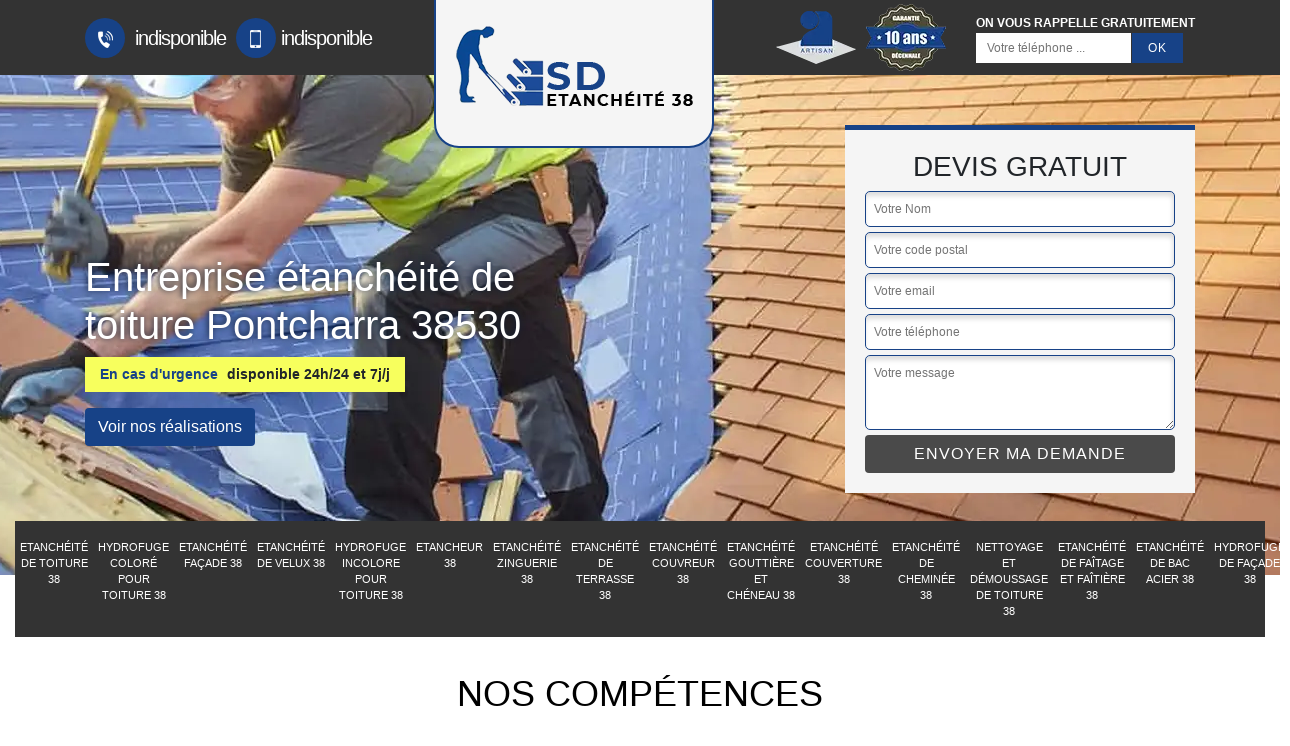

--- FILE ---
content_type: text/html; charset=UTF-8
request_url: https://www.etancheite-38.fr/entreprise-etancheite-toiture-pontcharra-38530
body_size: 5412
content:
<!DOCTYPE html>
<html dir="ltr" lang="fr-FR">
<head>
		<meta charset="UTF-8" />
    <meta name=viewport content="width=device-width, initial-scale=1.0, minimum-scale=1.0 maximum-scale=1.0">
    <meta http-equiv="content-type" content="text/html; charset=UTF-8" >
    <link rel="canonical" href="https://www.etancheite-38.fr/entreprise-etancheite-toiture-pontcharra-38530">
    <title>Entreprise étanchéité de toiture à Pontcharra tel: 04.82.29.70.92</title>
        <meta name="description" content="Artisan étancheur à Pontcharra 38530, SD Etanchéité a connaissance des produits à utiliser pour étanchéifier la toiture. Assure une prestation de qualité et offre le devis">        
    <link rel="shortcut icon" href="/skins/default/images/favicon.ico" type="image/x-icon">
	<link rel="icon" href="/skins/default/images/favicon.ico" type="image/x-icon">
  <link href="/skins/default/css/bootstrap.min.css" rel="stylesheet" type="text/css"/>
  <link href="/skins/default/css/style.css" rel="stylesheet" type="text/css"/>
  <link rel="preconnect" href="https://www.googletagmanager.com">
<link rel="preconnect" href="https://nominatim.openstreetmap.org"></head>

<body class="Desktop ville">
    
    <header class="header-container"><div class="container"><div class="header-top"><div class="tel-block"><a href="tel:indisponible"><i class="icon icon-phone"><img loading="lazy" src="/skins/default/images/icon/icon-fixe-bl.png" alt="fixe-top"></i> indisponible</a><a href="tel:indisponible"><i class="icon icon-mobile"><img loading="lazy" src="/skins/default/images/icon/icon-portable-bl.png" alt="portable-top"></i>indisponible</a></div><a href="/" title="SD Etanchéité" class="logo-header"><img loading="lazy" src="/skins/default/images/logo.png" alt="SD Etanchéité"></a><div class="rightBlock"><div class="logoExt"><img loading="lazy" src="/skins/default/images/img/logo_artisan.webp" alt="Artisan" style="width: 80px;"><img loading="lazy" src="/skins/default/images/img/garanti-10ans.webp" alt="Garantie decennale" style="width: 80px;"></div><div class="rappel-block"><strong>On vous rappelle gratuitement</strong><form action="/message.php" method="post" id="rappel_immediat"><input type="text" name="mail" id="mail2" value=""><input type="hidden" name="type" value="rappel"><input type="text" name="numtel" required="" placeholder="Votre téléphone ..." class="form-input"><input type="submit" name="OK" value="OK" class=" btn btn-submit"></form></div></div></div></div></header><div class="homeslider"><div class="slide"><div class="sliderImg" style="background-image: url(/skins/default/images/img/bg-637.webp);"></div></div><div class="caption-sld"><div class="container"><div class="captionSlider"><div class="leftText"><h1>Entreprise étanchéité de toiture Pontcharra 38530</h1><div class="urgence_"><span>En cas d'urgence</span> disponible 24h/24 et 7j/j</div><br><a href="/realisations" class="btn btn-rea">Voir nos réalisations</a></div><div class="rightText"><div class="Devisgratuit"><div class="h3">Devis gratuit</div><form action="/message.php" method="post" id="FormDevis"><input type="text" name="mail" id="mail" value=""><input type="text" name="nom" required="" class="form-input" placeholder="Votre Nom"><input type="text" name="code_postal" required="" class="form-input" placeholder="Votre code postal"><input type="text" name="email" required="" class="form-input" placeholder="Votre email"><input type="text" name="telephone" required="" class="form-input" placeholder="Votre téléphone"><textarea name="message" required="" class="form-input" placeholder="Votre message"></textarea><input type="submit" value="Envoyer ma demande" class="btn btn-submit"></form></div></div></div></div></div></div><div class="navigation"><div class="container"><nav class="nav"><ul class="nav-list"><li class="nav-item"><a href="/">Etanchéité de toiture 38</a></li><li class="nav-item"><a href="entreprise-hydrofuge-colore-toiture-isere-38">Hydrofuge coloré pour toiture 38</a></li><li class="nav-item"><a href="entreprise-etancheite-facade-isere-38">Etanchéité façade 38</a></li><li class="nav-item"><a href="entreprise-etancheite-velux-isere-38">Etanchéité de velux 38</a></li><li class="nav-item"><a href="entreprise-hydrofuge-incolore-toiture-isere-38">Hydrofuge incolore pour toiture 38</a></li><li class="nav-item"><a href="artisan-etancheur-isere-38">Etancheur 38</a></li><li class="nav-item"><a href="entreprise-etancheite-zinguerie-isere-38">Etanchéité zinguerie 38</a></li><li class="nav-item"><a href="entreprise-etancheiet-terrasse-isere-38">Etanchéité de terrasse 38</a></li><li class="nav-item"><a href="entreprise-etancheite-couvreur-isere-38">Etanchéité couvreur 38</a></li><li class="nav-item"><a href="entreprise-etancheite-gouttiere-cheneau-isere-38">Etanchéité gouttière et chéneau 38</a></li><li class="nav-item"><a href="entreprise-etancheite-couverture-isere-38">Etanchéité couverture 38</a></li><li class="nav-item"><a href="entreprise-etancheite-cheminee-isere-38">Etanchéité de cheminée 38</a></li><li class="nav-item"><a href="entreprise-nettoyage-demoussage-toiture-isere-38">Nettoyage et démoussage de toiture 38</a></li><li class="nav-item"><a href="entreprise-etancheite-faitage-faitiere-isere-38">Etanchéité de faîtage et faîtière 38</a></li><li class="nav-item"><a href="entreprise-etancheite-bac-acier-isere-38">Etanchéité de bac acier 38</a></li><li class="nav-item"><a href="entreprise-hydrofuge-facade-isere-38">Hydrofuge de façade 38</a></li></ul></nav></div></div>
    <div class="Contenu"><div class="section-cat"><div class="container"><div class="titre-cat"><div class="titre-item-cat"><div class="h2">Nos compétences</div></div></div><ul class="categories"><li class="cat-item "><a href="entreprise-etancheite-couverture-isere-38" style="background-image: url(skins/default/images/img/cat-738.webp);"><span>Etanchéité couverture 38</span></a></li><li class="cat-item "><a href="entreprise-etancheite-couvreur-isere-38" style="background-image: url(skins/default/images/img/cat-737.webp);"><span>Etanchéité couvreur 38</span></a></li><li class="cat-item "><a href="entreprise-etancheite-facade-isere-38" style="background-image: url(skins/default/images/img/cat-417.webp);"><span>Etanchéité façade 38</span></a></li><li class="cat-item "><a href="entreprise-etancheite-zinguerie-isere-38" style="background-image: url(skins/default/images/img/cat-736.webp);"><span>Etanchéité zinguerie 38</span></a></li><li class="cat-item "><a href="/" style="background-image: url(skins/default/images/img/cat-637.webp);"><span>Etanchéité de toiture 38</span></a></li><li class="cat-item "><a href="artisan-etancheur-isere-38" style="background-image: url(skins/default/images/img/cat-58.webp);"><span>Etancheur 38</span></a></li><li class="cat-item "><a href="entreprise-etancheite-bac-acier-isere-38" style="background-image: url(skins/default/images/img/cat-227.webp);"><span>Etanchéité de bac acier 38</span></a></li><li class="cat-item "><a href="entreprise-etancheite-cheminee-isere-38" style="background-image: url(skins/default/images/img/cat-225.webp);"><span>Etanchéité de cheminée 38</span></a></li><li class="cat-item "><a href="entreprise-etancheite-faitage-faitiere-isere-38" style="background-image: url(skins/default/images/img/cat-226.webp);"><span>Etanchéité de faîtage et faîtière 38</span></a></li><li class="cat-item "><a href="entreprise-etancheiet-terrasse-isere-38" style="background-image: url(skins/default/images/img/cat-60.webp);"><span>Etanchéité de terrasse 38</span></a></li><li class="cat-item "><a href="entreprise-etancheite-velux-isere-38" style="background-image: url(skins/default/images/img/cat-587.webp);"><span>Etanchéité de velux 38</span></a></li><li class="cat-item "><a href="entreprise-etancheite-gouttiere-cheneau-isere-38" style="background-image: url(skins/default/images/img/cat-98.webp);"><span>Etanchéité gouttière et chéneau 38</span></a></li><li class="cat-item "><a href="entreprise-hydrofuge-colore-toiture-isere-38" style="background-image: url(skins/default/images/img/cat-303.webp);"><span>Hydrofuge coloré pour toiture 38</span></a></li><li class="cat-item "><a href="entreprise-hydrofuge-facade-isere-38" style="background-image: url(skins/default/images/img/cat-259.webp);"><span>Hydrofuge de façade 38</span></a></li><li class="cat-item "><a href="entreprise-hydrofuge-incolore-toiture-isere-38" style="background-image: url(skins/default/images/img/cat-592.webp);"><span>Hydrofuge incolore pour toiture 38</span></a></li><li class="cat-item "><a href="entreprise-nettoyage-demoussage-toiture-isere-38" style="background-image: url(skins/default/images/img/cat-808.webp);"><span>Nettoyage et démoussage de toiture 38</span></a></li></ul></div></div><div class="container"><div class="corps"><div class="row"><div class="col-12"><div class="mainleft"><div class="Block Block0"><div class="ImgLeft" style="background-image: url(/photos/5928699-etancheite-de-toiture-pontcharra-38530-sd-etancheite-10.jpg);"></div><div class="bloc-une"><h2>Pour des travaux d’étanchéité de toiture à tarifs abordables, adressez-vous à SD Etanchéité</h2><p>Si vous avez de travaux d’étanchéité de toiture en vue et si vous recherchez un professionnel qui applique des tarifs abordables, vous pourrez vous adresser à SD Etanchéité. Ce couvreur a toutes les qualifications pour réaliser des travaux de réfection dans les normes après un diagnostic approfondi de votre toiture. Il est connu pour ses conditions tarifaires abordables. N’hésitez pas à le contacter si vous êtes à Pontcharra, dans le 38530. Demandez-lui le devis de votre projet pour découvrir ses tarifs.</p></div></div><div class="Block Block1"><div class="ImgFull" style="background-image: url(/photos/5928699-etancheite-de-toiture-38530-1.jpg);"></div><div class="bloc-une"><h2>Pour une étanchéité parfaite de votre toiture en tuile, adressez-vous au professionnel  SD Etanchéité</h2><p>Une toiture en tuile est très élégante et très résistante. Des critères techniques doivent être considérés lorsque vous optez pour un toit en tuiles. Vous devez  tenir compte de la pente, de la longueur des rampants, de la pose de sous toiture. Ce sont autant d’éléments à considérer pour une parfaite étanche de votre toiture en tuiles. Si vous opte pour une installation de toiture en tuile, faites appel à SD Etanchéité. Il vous accompagnera dans vos travaux pour vous assurer une toiture étanche et parfaitement posée. Contactez-le pour plus de précision si vous êtes à Pontcharra. 
</p></div></div><div class="Block Block2"><div class="ImgFull" style="background-image: url(/photos/5928699-etancheite-de-toiture-38530-2.jpg);"></div><div class="bloc-une"><h2>Travaux de réfection de toiture à Pontcharra, l’expertise de SD Etanchéité à votre service</h2><p>À Pontcharra, dans le 38530, les propriétaires font appel de préférence aux services de SD Etanchéité pour les travaux de toiture. Avec son sérieux et son professionnalisme, il est en mesure de prendre en charge tous travaux relatifs à une toiture et vous fournir une prestation de qualité. Si les faitières et faitage endommagés sont les sources d’une infiltration d’eau à Pontcharra, vous pourrez vous adresser à SD Etanchéité. C’est un couvreur qui  toutes les compétences qui vous assure des travaux conformes aux normes. Contactez-le pour plus de détails. 
</p></div></div><div class="Block Block3"><div class="ImgFull" style="background-image: url(/photos/5928699-etancheite-de-toiture-38530-3.jpg);"></div><div class="bloc-une"><h2>Pour une étanchéité parasite de votre toiture, confiez la réfection à SD Etanchéité</h2><p>Pour garantir une étanchéité parfaite  de votre toiture, il est conseillé de confier les travaux à un professionnel expérimenté lorsqu’il s’agit d’une réfection de toiture. Le couvreur SD Etanchéité est un professionnel à contacter si vous êtes à Pontcharra. Ce couvreur, avec son expérience de plusieurs années dans le métier, est en mesure de prendre en charge tous les travaux relatifs à une toiture. Pour une réfection de l’étanchéité de votre toit, il est le prestataire à appeler. Contractez-le pour une demande de devis si vous êtes à Pontcharra, dans le 38530.</p></div></div><div class="Block Block4"><div class="ImgFull" style="background-image: url(/photos/5928699-etancheite-de-toiture-38530-4.jpg);"></div><div class="bloc-une"><h2>Étanchéité de toiture en tuiles,  faites-vous accompagner par le professionnel SD Etanchéité</h2><p>Une toiture en tuiles, même si elle est neuve, mais mal posée, peut laisser l’eau s’infiltrer. À Pontcharra, l’entreprise SD Etanchéité est un professionnel à appeler pour une installation de toiture en tuiles dans les règles de l’art. Les éléments doivent aussi être bien fixés  pour éviter des problèmes s’il y a de fortes tempêtes qui peuvent soulever la toiture. Pour que votre toiture en tuiles soit parfaitement étanche, n’hésitez pas à vous adresser à SD Etanchéité si vous êtes à Pontcharra, dans le 38530. 
</p></div></div><div class="Block Block5"><div class="ImgFull" style="background-image: url(/photos/5928699-etancheite-de-toiture-38530-5.jpg);"></div><div class="bloc-une"><h2>Urgence en étanchéité de toiture, le couvreur SD Etanchéité à votre service.</h2><p>Si votre toiture laisse l’eau s’infiltrer en pleine saison de pluie, vous pourrez vous adresser à SD Etanchéité. C’est un professionnel  habitué en intervention d’urgence. Il déploiera une équipe de couvreurs qui va mettre en place une solution provisoire.  Lorsque le temps le permet, il va procéder à un diagnostic de la couverture pour bien identifier les causes des fuites. Un devis sera proposé pour la réfection de l’étanchéité de votre toit. N’hésitez pas à l’appeler pour plus de précisions si vous êtes confronté à une telle situation à Pontcharra.

</p></div></div><div class="Block Block6"><div class="ImgFull" style="background-image: url(/photos/5928699-etancheite-de-toiture-38530-6.jpg);"></div><div class="bloc-une"><h2>La réfection de toiture est une urgence</h2><p>Les travaux de réfection de toiture sont des urgences. En effet, une toiture non étanchée va entrainer de nombreux dommages  à l’intérieur. La charpente peut se déformer suite  à une augmentation du taux d’humidité. Les murs et plafonds se détériorent et  les revêtements vont s’abîmer. Pour éviter de réaliser de grosses opérations de réfection au niveau  de la toiture, il est conseillé de réparer au plus vite les causes de fuites de toiture. C’est une urgence à traiter. À Pontcharra, vous pourrez vous fier à SD Etanchéité. </p></div></div><div class="Block Block7"><div class="ImgFull" style="background-image: url(/photos/5928699-etancheite-de-toiture-38530-7.jpg);"></div><div class="bloc-une"><h2>Réfection de l’étanchéité de votre toiture en bac en acier, confiez les travaux au spécialiste SD Etanchéité</h2><p>Les toitures en bac en acier sont très appréciées grâce à leur faible cout et leur facilité de pose. Avec le temps, une toiture en bac acier peut laisser l’eau s’infiltrer. La corrosion, ou une toiture de mauvaise qualité, ou encore une mauvaise pose peuvent être des sources de fuite de toiture. Si vous êtes confronté à une fuite de toiture en bac acier, adressez-vous à SD Etanchéité. Spécialiste pour ce genre de matériaux, il va diagnostiquer la couverture. Si les causes de fuites sont éparpillées sur la toiture, il va appliquer une résine d’étanchéité sur la  toiture.  Contactez-le pour de plus amples informations pour la réfection d’une toiture en bac acier à Pontcharra.
</p></div></div><div class="Block Block8"><div class="ImgFull" style="background-image: url(/photos/5928699-etancheite-de-toiture-38530-8.jpg);"></div><div class="bloc-une"><h2>Pour vos travaux d’étanchéité de toiture, fiez-vous à SD Etanchéité à Pontcharra</h2><p>Il est fortement recommandé de vérifier l’état de la toiture avant les périodes de pluies afin d’éviter les mauvaises surprises. Si des travaux de réparations sont nécessaires,  ils doivent être entrepris. À Pontcharra, vous pourrez vous adresser à SD Etanchéité pour une vérification de votre couverture. Confiez-lui les travaux de réfection si des fuites de toiture sont probables. Contactez-le pour de plus amples détails. Demandez un devis de réfection de l’étanchéité de votre toiture si vous êtes à Pontcharra, dans le 38530.</p></div></div><div class="Block Block9"><div class="ImgFull" style="background-image: url(/photos/5928699-etancheite-de-toiture-38530-9.jpg);"></div><div class="bloc-une"><h2>Obtenez le devis de réfection de votre toit-terrasse à SD Etanchéité</h2><p>Compte tenu de leur configuration, une toiture-terrasse est vulnérable à une infiltration d’eaux si elle n’est pas bien conçue. Il est souvent difficile de détecter les causes de fuite dans une toiture plate. A Pontcharra, pour une recherche de fuite et une réfection d’un toit plat, SD Etanchéité est un professionnel à qui vous pourrez faire confiance. Contactez-le si vous avez des travaux de réfection de toiture en pâte. Demandez le devis de la recherche de fuite et de la réfection de l’étanchéité si vous êtes à Pontcharra, dans le 38530.</p></div></div><div class="Block Block10"><div class="ImgFull" style="background-image: url(/photos/5928699-etancheite-de-toiture-38530-10.jpg);"></div><div class="bloc-une"><h2>Optez pour les services de SD Etanchéité pour une étanchéité de toiture à Pontcharra</h2><p>Avez-vous un projet de travaux de réfection de l’étanchéité de votre toiture ? Vous pourrez vous adresser à SD Etanchéité. C’est une entreprise de travaux de couverture qui a une bonne réputation. Ce professionnel a toutes les qualifications pour réussir une réfection de l’étanchéité de toiture dans les règles de l’art.  Si vous résidez à Pontcharra, vous pourrez vous fier à ses compétences pour une réfection de toiture. Contactez-le et demandez-lui un devis de votre projet.  </p></div></div></div></div></div></div></div><section id="temoignages"><div class="container"><b>Les avis de nos clients</b><div class="slide-temoignage"></div><a href="/temoignages" class="btn btn-submit">Voir plus</a></div></section><div class="Services"><div class="container"><div class="serv-item"><div class="h2 Titre">Autres services</div><div class="Liens"><a href="/entreprise-hydrofuge-facade-pontcharra-38530">Hydrofuge de façade Pontcharra</a><a href="/entreprise-hydrofuge-colore-toiture-pontcharra-38530">Hydrofuge coloré pour toiture Pontcharra</a><a href="/entreprise-etancheite-facade-pontcharra-38530">Etanchéité façade Pontcharra</a><a href="/entreprise-etancheite-velux-pontcharra-38530">Etanchéité de velux Pontcharra</a><a href="/entreprise-hydrofuge-incolore-toiture-pontcharra-38530">Hydrofuge incolore pour toiture Pontcharra</a><a href="/artisan-etancheur-pontcharra-38530">Etancheur Pontcharra</a><a href="/entreprise-etancheite-zinguerie-pontcharra-38530">Etanchéité zinguerie Pontcharra</a><a href="/entreprise-etancheite-couvreur-pontcharra-38530">Etanchéité couvreur Pontcharra</a><a href="/entreprise-etancheiet-terrasse-pontcharra-38530">Etanchéité de terrasse Pontcharra</a><a href="/entreprise-etancheite-gouttiere-cheneau-pontcharra-38530">Etanchéité gouttière et chéneau Pontcharra</a><a href="/entreprise-etancheite-couverture-pontcharra-38530">Etanchéité couverture Pontcharra</a><a href="/entreprise-etancheite-cheminee-pontcharra-38530">Etanchéité de cheminée Pontcharra</a><a href="/entreprise-nettoyage-demoussage-toiture-pontcharra-38530">Nettoyage et démoussage de toiture Pontcharra</a><a href="/entreprise-etancheite-faitage-faitiere-pontcharra-38530">Etanchéité de faîtage et faîtière Pontcharra</a><a href="/entreprise-etancheite-bac-acier-pontcharra-38530">Etanchéité de bac acier Pontcharra</a></div></div></div></div></div>
    <footer id="footer"><div class="container"><div class="text-center footer-lo"><a href="/" title="SD Etanchéité" class="logo"><img loading="lazy" src="/skins/default/images/logo.png" alt="SD Etanchéité"/></a><p class="adresse">indisponible</p><p class="tel"><span><img loading="lazy" src="/skins/default/images/icon/icon-fixe-bl.png" alt="fixe-foot"><a href="tel:indisponible">indisponible</a></span>/<span><img loading="lazy" src="/skins/default/images/icon/icon-portable-bl.png" alt="portable-foot"><a href="tel:indisponible">indisponible</a></span></p></div><p class="copyright">© 2022 - 2026 Tout droit réservé - <a href="/mentions-legales" title="Mentions légales">Mentions légales</a></p></div></footer>
</body>
<script src="/js/jquery-3.6.0.min.js"></script> 
<script src="/js/scripts.js"></script>
<script src="skins/default/js/slick.min.js"></script>

<script src="/js/swipebox/src/js/jquery.swipebox.min.js"></script>
<link href="/js/swipebox/src/css/swipebox.min.css" rel="stylesheet" type="text/css"/>

<script type="text/javascript">		
		var Support = 'Desktop';
		$(document).ready(function(){
		// Js lancés une fois la page chargée
				$( '.swipebox' ).swipebox();
			
		          initAnalytics('_');
		
        // Append the mobile icon nav
        $('.nav-item').has('ul').prepend('<span class="nav-click"><i class="nav-arrow"></i></span>');
        $('.nav-mobile').click(function(){
            $('.nav-list').toggle();
        });
        $('.nav-list').on('click', '.nav-click', function(){
            $(this).siblings('.nav-submenu').toggle();
            $(this).children('.nav-arrow').toggleClass('nav-rotate');
            
        });
        
        $('.slide').slick({
          arrows:false,
          speed:1000,
          slidesToShow: 1,
          slidesToScroll: 1,
          autoplay: true,
          autoplaySpeed: 3100,
          pauseOnHover:false,
          fade: true
        });

        // Slider
        $('.slide-temoignage').slick({
          arrows:false,
          autoplay: true,
          autoplaySpeed: 3000,
          pauseOnHover:false,
          speed:800,
        });

        $(window).scroll(function(){

            if($(window).scrollTop() >= 600) {
                $('.navigation').addClass('affix')
            } else {
                $('.navigation').removeClass('affix')
            }

        });

		});
	</script>
</html>
